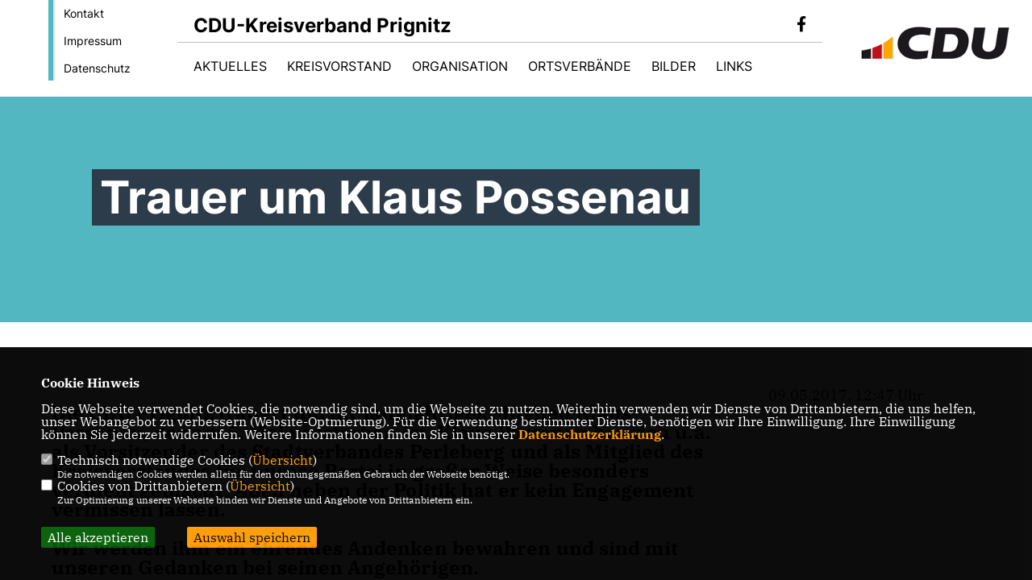

--- FILE ---
content_type: text/html; charset=ISO-8859-1
request_url: https://www.cdu-prignitz.de/archiv/lokal/196/Trauer-um-Klaus-Possenau.html
body_size: 5617
content:
<!DOCTYPE html>


<html lang="de">
<head>
<title>Trauer um Klaus Possenau</title>
<meta http-equiv="X-UA-Compatible" content="IE=edge">
		<meta name="viewport" content="width=device-width, initial-scale=1, maximum-scale=1.0, user-scalable=no">
	<meta http-equiv="content-type" content="text/html; charset=iso-8859-1">
<meta http-equiv="Content-Script-Type" content="text/javascript">
<meta http-equiv="Content-Style-Type" content="text/css">
<meta http-equiv="cache-control" content="no-cache">
<meta http-equiv="pragma" content="no-cache">
<meta name="description" content="Die CDU Prignitz trauert um ihr langj&auml;hriges Mitglied Klaus Possenau, der am 5. Mai verstorben ist. Klaus Possenau hat sich u.a. als Vorsitzender des Stadtverbandes Perleberg und als Mitglied des Kreisvorstandes f&uuml;r unsere Partei in gro&szlig;er Weise besonders verdient gemacht. Auch neben der Politik hat er kein Engagement vermissen lassen.
&nbsp;
Wir werden ihm ein ehrendes Andenken bewahren und sind mit unseren Gedanken bei seinen Angeh&ouml;rigen.
&nbsp;
In stiller Trauer
Der Kreisvorstand">
<meta name="author" content="CDU - Kreisverband Prignitz">
<meta name="keywords" content="">
<meta name="language" content="de">
<meta property="og:site_name" content="CDU - Kreisverband Prignitz" />
<meta property="og:type" content="website" />
<meta property="og:url" content="https://www.cdu-prignitz.de/archiv/lokal/196/Trauer-um-Klaus-Possenau.html" />
<meta property="og:title" content="Trauer um Klaus Possenau" />
<meta property="og:description" content="Die CDU Prignitz trauert um ihr langj&auml;hriges Mitglied Klaus Possenau, der am 5. Mai verstorben ist. Klaus Possenau hat sich u.a. als Vorsitzender des Stadtverbandes Perleberg und als Mitglied des Kreisvorstandes f&uuml;r unsere Partei in gro&szlig;er Weise besonders verdient gemacht. Auch neben der Politik hat er kein Engagement vermissen lassen.
&nbsp;
Wir werden ihm ein ehrendes Andenken bewahren und sind mit unseren Gedanken bei seinen Angeh&ouml;rigen.
&nbsp;
In stiller Trauer
Der Kreisvorstand" />
<meta property="og:image" content="https://www.cdu-prignitz.de/image/news/196.jpg" />
<meta name="twitter:image" content="https://www.cdu-prignitz.de/image/news/196.jpg" />
<meta data-embetty-server="https://embetty2.sharkness.de">
<script async src="/js/embetty.js"></script>
<meta name="robots" content="index, follow"><link rel="SHORTCUT ICON" type="image/x-icon" href="/image/favicon.ico"><script type="text/javascript" src="/functions/tools.js"></script>
<link rel="stylesheet" type="text/css" href="/css/fonts/fontawesome-free-5.13.0-web/css/all.css">
<link rel="stylesheet" type="text/css" href="/css/bund2021/news-basic.css" media="all">
<link rel="stylesheet" type="text/css" href="/css/bund2021/style.css?893" media="all">
<link rel="stylesheet" type="text/css" href="/css/fonts/google/IBM-Plex-Serif/ibm-plex-serif.css"><link rel="stylesheet" type="text/css" href="/css/fonts/google/Inter/inter.css"><link rel="stylesheet" type="text/css" href="/css/bund2021/custom_ci.css?271" media="all"><link rel="stylesheet" type="text/css" href="/js/bund2021/lightbox/css/lightbox.css" media="all">
<link rel="stylesheet" type="text/css" href="/js/glightbox/dist/css/glightbox.css" media="all">

<script type="text/javascript">
/*<![CDATA[*/
	function decryptCharcode(n,start,end,offset) {
		n = n + offset;
		if (offset > 0 && n > end) {
			n = start + (n - end - 1);
		} else if (offset < 0 && n < start) {
			n = end - (start - n - 1);
		}
		return String.fromCharCode(n);
	}
	
	function decryptString(enc,offset) {
		var dec = "";
		var len = enc.length;
		for(var i=0; i < len; i++) {
			var n = enc.charCodeAt(i);
			if (n >= 0x2B && n <= 0x3A) {
				dec += decryptCharcode(n,0x2B,0x3A,offset);
			} else if (n >= 0x40 && n <= 0x5A) {
				dec += decryptCharcode(n,0x40,0x5A,offset);
			} else if (n >= 0x61 && n <= 0x7A) {
				dec += decryptCharcode(n,0x61,0x7A,offset);
			} else {
				dec += enc.charAt(i);
			}
		}
		return dec;
	}
	
	function linkTo_UnCryptMailto(s) {
		location.href = decryptString(s,3);
	}
/*]]>*/
</script>
<link rel="apple-touch-icon" sizes="57x57" href="/image/templates/bund2021/favicon/ci/apple-icon-57x57.png">
<link rel="apple-touch-icon" sizes="60x60" href="/image/templates/bund2021/favicon/ci/apple-icon-60x60.png">
<link rel="apple-touch-icon" sizes="72x72" href="/image/templates/bund2021/favicon/ci/apple-icon-72x72.png">
<link rel="apple-touch-icon" sizes="76x76" href="/image/templates/bund2021/favicon/ci/apple-icon-76x76.png">
<link rel="apple-touch-icon" sizes="114x114" href="/image/templates/bund2021/favicon/ci/apple-icon-114x114.png">
<link rel="apple-touch-icon" sizes="120x120" href="/image/templates/bund2021/favicon/ci/apple-icon-120x120.png">
<link rel="apple-touch-icon" sizes="144x144" href="/image/templates/bund2021/favicon/ci/apple-icon-144x144.png">
<link rel="apple-touch-icon" sizes="152x152" href="/image/templates/bund2021/favicon/ci/apple-icon-152x152.png">
<link rel="apple-touch-icon" sizes="180x180" href="/image/templates/bund2021/favicon/ci/apple-icon-180x180.png">
<link rel="icon" type="image/png" sizes="192x192"  href="/image/templates/bund2021/favicon/ci/android-icon-192x192.png">
<link rel="icon" type="image/png" sizes="32x32" href="/image/templates/bund2021/favicon/ci/favicon-32x32.png">
<link rel="icon" type="image/png" sizes="96x96" href="/image/templates/bund2021/favicon/ci/favicon-96x96.png">
<link rel="icon" type="image/png" sizes="16x16" href="/image/templates/bund2021/favicon/ci/favicon-16x16.png">
<link rel="manifest" href="/image/templates/bund2021/favicon/ci/site.webmanifest">
<link rel="mask-icon" href="/image/templates/bund2021/favicon/ci/safari-pinned-tab.svg" color="#bb232a">
<meta name="msapplication-TileColor" content="#000000">
<meta name="theme-color" content="#ffffff">
<link rel="stylesheet" href="/css/bund2021/jquery.modal.min.css" />

</head><body>		<header>
						<div id="sharkmenu_social_shortmenu">
				<div class="sharkmenu_social_rahmen">
										<img src="/image/templates/bund2021/menu_rahmen_ci.png">
					<ul>
						<li><a href="/kontakt">Kontakt</a></li>
						<li><a href="/impressum">Impressum</a></li>
						<li><a href="/datenschutz">Datenschutz</a></li>
					</ul>
									</div>
			</div>
						<div id="sharkmenu_social">
				<div class="sharkmenu_social_dienstanbieter">CDU-Kreisverband Prignitz</div>
				<div id="social">
					<a href="https://www.facebook.com/CDU-Prignitz-931065427074092" target="_blank" title="Besuchen Sie uns auf Facebook"><i class="fab fa-facebook-f" title="Besuchen Sie uns auf Facebook" style="color:#000000;font-size:19px"></i></a>																																																	</div>
			</div>
			<div id="sharkmenu">
				<ul>
					<li class="lisocial">
						<div id="social2">
							<a href="https://www.facebook.com/CDU-Prignitz-931065427074092" target="_blank"><i class="fab fa-facebook" style="color:#000000;font-size:19px"></i></a>																																																																					</div>
					</li>
					<li class="sub "><a href="#">Aktuelles</a>								<ul><li><a href="/News_p_23.html"><span class="title">News</span></a><li><a href="/Archiv_p_24.html"><span class="title">Archiv</span></a><li><a href="/Termine_p_25.html"><span class="title">Termine</span></a></ul></li><li ><a href="/Kreisvorstand_p_28.html">Kreisvorstand</a></li><li class="sub "><a href="#">Organisation</a>								<ul><li><a href="/Geschaeftsstelle_p_35.html"><span class="title">Geschäftsstelle</span></a><li><a href="/Kreistagsfraktion_p_36.html"><span class="title">Kreistagsfraktion</span></a><li><a href="/Europaabgeordneter_p_37.html"><span class="title">Europaabgeordneter</span></a><li><a href="/Bundestagsabgeordneter_p_38.html"><span class="title">Bundestagsabgeordneter</span></a><li><a href="/Landtagsabgeordnete_p_39.html"><span class="title">Landtagsabgeordnete</span></a><li><a href="/Ortsvorsitzende_p_40.html"><span class="title">Ortsvorsitzende</span></a><li><a href="/Senioren-Union-Prignitz_p_48.html"><span class="title">Senioren Union Prignitz</span></a></ul></li><li class="sub "><a href="#">Ortsverbände</a>								<ul><li><a href="/Ortsverband-Perleberg_p_44.html"><span class="title">Ortsverband Perleberg</span></a><li><a href="/Ortsverband-Wittenberge_p_45.html"><span class="title">Ortsverband Wittenberge</span></a><li><a href="/Ortstverband-Pritzwalk_p_47.html"><span class="title">Ortstverband Pritzwalk</span></a><li><a href="/Ortsverband-Karstaedt_p_49.html"><span class="title">Ortsverband Karstädt</span></a></ul></li><li ><a href="/Bilder_p_29.html">Bilder</a></li><li ><a href="/Links_p_34.html">Links</a></li>									</ul>
			</div>
						<a href="/" title="Startseite"><img src="/image/templates/bund2021/logo_ci.png" id="logo" alt="Logo" title="Zur Startseite" /></a>
								</header>
					<section id="news196" class="section--headline-header">
								<div class="section--headline-header-box">
					<p class="section--headline-header-title">
						Trauer um Klaus Possenau					</p>
				</div>
			</section>
				
		
		<div class="aside-layout">
			<div>
				<div class="section--news-detail">				
					<section id="cnews196" class="section--text">						<div class="section--text__copy"><h5><div>Die CDU Prignitz trauert um ihr langj&auml;hriges Mitglied Klaus Possenau, der am 5. Mai verstorben ist. Klaus Possenau hat sich u.a. als Vorsitzender des Stadtverbandes Perleberg und als Mitglied des Kreisvorstandes f&uuml;r unsere Partei in gro&szlig;er Weise besonders verdient gemacht. Auch neben der Politik hat er kein Engagement vermissen lassen.</div>  <div>&nbsp;</div>  <div>Wir werden ihm ein ehrendes Andenken bewahren und sind mit unseren Gedanken bei seinen Angeh&ouml;rigen.</div>  <div>&nbsp;</div>  <div>In stiller Trauer</div>  <div><em>Der Kreisvorstand</em></div></h5><div class="news_bild_left"><a href="/image/news/196.jpg" data-title="" data-lightbox="gallery1"><img src="/image/news/196.jpg" sizes="100vw" alt="" title="" class="lazy-m"></a></div>&nbsp;						</div>
					</section>
					
									</div>
			</div>
			<aside>
				<h4 style="margin-bottom:20px; font-size:18px;font-weight:400;">09.05.2017, 12:47 Uhr<br><hr>				</h4>
							</aside>
		</div>
		<footer id="gofooter">
			<div class="columns" style="padding: 30px 12%">
				<div>
					<div class="section--footer-intro">
						<p>Herzlich Willkommen beim CDU - Kreisverband Prignitz</p>
					</div>
					<p class="section--footer-social">
						<a href="#" target="_blank"><div class="circle-image xl:w-48 xl:h-48 mb-5 circle-footer-icon" style="display:none"><i class="fab fa-facebook-f" aria-hidden="true"></i></div></a>
						<a href="https://www.facebook.com/CDU-Prignitz-931065427074092" target="_blank" title="CDU - Kreisverband Prignitz auf Facebook"><div class="circle-image xl:w-48 xl:h-48 mb-5 circle-footer-icon"><i class="fab fa-facebook-f" aria-hidden="true"></i></div></a>																																																						
					</p>
					<ul class="section--footer-menu">
								<li><a href="/impressum" title="Impressum">Impressum</a></li>
								<li><a href="/datenschutz" title="Datenschutz">Datenschutz</a></li>
								<li><a href="/kontakt" title="Kontakt">Kontakt</a></li>
					</ul>
				</div>
				<div style="margin: 0 5%">
									</div>
				<div>
									</div>
				<div class="footer_end">
					<p>@2026 CDU - Kreisverband Prignitz<br>Alle Rechte vorbehalten.</p>
					<a href="https://www.sharkness.de" target="_blank"><span>Realisation: Sharkness Media GmbH & Co. KG</span></a>
				</div>
			</div>
			<div id="totop"></div>
		</footer>
				
		<script type="text/javascript" src="/js/bund2021/jquery-3.7.1.min.js"></script>
		<script type="text/javascript" async src="/js/bund2021/jquery.form.min.js"></script>
		<script type="text/javascript" async src="/js/bund2021/lightbox/js/lightbox.js"></script>
		<script type="text/javascript" src="/js/glightbox/dist/js/glightbox.min.js"></script>
				<script type="text/javascript" src="/image/slider_dauer_81.js?3029"></script>
		<script type="text/javascript" src="/js/bund2021/scripts.js?7220"></script>
		<script type="text/javascript" src="/js/isotope.js"></script>
		<script type="text/javascript" src="/js/imagesloaded.pkgd.min.js"></script>
				<script type="module" src="/js/FriendlyCaptcha/widget.module.min.js" async defer></script>
		<script nomodule src="/js/FriendlyCaptcha/widget.min.js" async defer></script>
		<script type="text/javascript" src="/js/bund2021/custom.js"></script>
					<script>
				$(document).ready(function(){
			$('#ncd').click(function() { if($(this).is(':checked')){ $('.cok').prop('checked',true); } else { $('.cok').prop('checked',false); } });
			$('#cookie-rebutton').click(function() { $(this).hide(); $('#cookie-disclaimer').show(); });
			$('#cookieclose').click(function() { setCookie ('cookiehinweis1','1',60); checkCookie(1); });
			$('#cookieall').click(function() { setCookie ('cookiehinweis1','2',60); checkCookie(2); $('.cok').each(function() { $(this).prop("checked", true); }); });
			$('#cookieno').click(function()  { setCookie ('cookiehinweis1','3',60); checkCookie(3); });
			$('#cookiesel').click(function() {
				var dcookies = ''; var i = 0;
				$('.cok').each(function() {
					if($(this).is(':checked')){
						if (i>0) { dcookies = dcookies+',';}
						dcookies = dcookies+$(this).attr('idc');
						i++;
					}
				});
				setCookie ('cookiehinweis1','4',60);
				setCookie ('cookiedritt',dcookies,60);
				checkCookie(4);
			});
			checkCookie(0);
		});
			</script>
	<div id="cookie-disclaimer" style="display: none;">
		<style> 
			#cookie-disclaimer{ display:none;position:fixed;padding:10px 0; max-height:100%; overflow:auto; bottom:0;width:100%;z-index:100000;background-color:#000000;opacity:0.95;-moz-opacity:0.95;-ms-filter:"progid:DXImageTransform.Microsoft.Alpha(Opacity=95)";filter:alpha(opacity=90) }
			#cookie-disclaimer-content{ padding:2%;width:96%;margin-left:auto;margin-right:auto;text-align:left;color:#FFFFFF; font-size: 16px; }
			#cookie-disclaimer-content a { font-weight:bold;color:#FF9900 !important; text-decoration: none; }
			.btn_cookieall { float:left; background: #005c02; color: #FFFFFF; border-radius:2px; padding: 5px 8px; margin: -3px 10px 0px 0px; cursor:pointer; }
			.btn_cookieno  { display:none;float:left; background: #CCCCCC; color: #000000; border-radius:2px; padding: 5px 8px; margin: -3px 10px 0px 30px; cursor:pointer; }
			.btn_cookiesel { float:left; background:#FF9900; color: #000000; border-radius:2px; padding: 5px 8px; margin: -3px 10px 0px 30px; cursor:pointer; }
			
			@media all and (max-width: 1355px){
				#cookie-disclaimer-content{ font-size:16px; }
			}
			@media all and (max-width: 800px){
				.btn_cookieall { font-size:12px; float:left; background: #005c02; color: #FFFFFF; border-radius:2px; padding: 5px 8px; margin: -3px 10px 0px 0px; cursor:pointer; }
				.btn_cookieno  { font-size:12px; display:none;float:left; background: #CCCCCC; color: #000000; border-radius:2px; padding: 5px 8px; margin: -3px 10px 0px 30px; cursor:pointer; }
				.btn_cookiesel { font-size:12px; float:left; background:#FF9900; color: #000000; border-radius:2px; padding: 5px 8px; margin: -3px 10px 0px 30px; cursor:pointer; }
			}
		</style>
		<div id="cookie-disclaimer-content"><strong>Cookie Hinweis</strong><br /><br />Diese Webseite verwendet Cookies, die notwendig sind, um die Webseite zu nutzen. Weiterhin verwenden wir Dienste von Drittanbietern, die uns helfen, unser Webangebot zu verbessern (Website-Optmierung). F&uuml;r die Verwendung bestimmter Dienste, ben&ouml;tigen wir Ihre Einwilligung. Ihre Einwilligung k&ouml;nnen Sie jederzeit widerrufen. Weitere Informationen finden Sie in unserer <a href="/datenschutz">Datenschutzerkl&auml;rung</a>.			<br><br>
			<div style="float:left; width:100%;">
				<div style="width:20px;float:left;"><input type="checkbox" name="nc" id="nc" checked disabled readonly></div>
				<div style="float:left;width:90%;font-size:16px;">
					Technisch notwendige Cookies (<span onclick="$('#ncc').toggle('slow');" style="cursor:pointer; color:#FF9900">Übersicht</span>)<br>
					<span style="font-size:12px">Die notwendigen Cookies werden allein für den ordnungsgemäßen Gebrauch der Webseite benötigt. </span>
					<div id="ncc" style="display: none; padding: 20px 0px">
						<div style="float:left; width:100%;">
							<div style="width:20px;float:left;"><input type="checkbox" name="nc1" id="nc1" checked disabled readonly></div>
							<div style="float:left;">
								Javascipt<br>
								<span style="font-size:12px">Dieser Cookie (PHPSESSION) wird gesetzt, ob zu prüfen, ob Cookies generell verwendet werden können und speichert dies in einer eindeutigen ID.</span>
							</div>
						</div>
						<div style="float:left; width:100%;">
							<div style="width:20px;float:left;"><input type="checkbox" name="nc1" id="nc1" checked disabled readonly></div>
							<div style="float:left;">
								Cookie-Verwaltung<br>
								<span style="font-size:12px">Diese Cookies ("cookiehinweis1","cookiedritt") speichert Ihre gewählte Einstellungen zum Cookie-Management.</span>
							</div>
						</div>
					</div>
				</div>
			</div>			<div style="float:left; width:100%;">
				<div style="width:20px;float:left;"><input type="checkbox" name="ncd" id="ncd" class="dritt"></div>
				<div style="float:left;font-size:16px;width:90%">
					Cookies von Drittanbietern (<span onclick="$('#ncc2').toggle('slow');" style="cursor:pointer; color:#FF9900">Übersicht</span>)<br>
					<span style="font-size:12px">Zur Optimierung unserer Webseite binden wir Dienste und Angebote von Drittanbietern ein.</span>
					<div id="ncc2" style="display: none; padding: 20px 0px;  ">								<div style="float:left; width:100%;margin-bottom:10px;">
									<div style="width:20px;float:left;">
										<input type="checkbox"  name="nc2_11" id="nc2_11" class="cok" idc="11">
									</div>
									<div style="float:left; width:95%;">
										Newsletter Tracking (z.B. Inxmail, Mailchimp)<br><span style="font-size:12px">Diese Cookies nutzen wir, um die Wahrnehmung unserer Newsletter zu analysieren und statistische Auswertungen vornzunehmen.<br>Ich akzeptiere die Newsletter-Cookies. Weitere Informationen erhalten Sie in unserer Datenschutzerklärung.</span>
									</div>
								</div>
																												<div style="float:left; width:100%;margin-bottom:10px;">
									<div style="width:20px;float:left;">
										<input type="checkbox"  name="nc2_14" id="nc2_14" class="cok" idc="14">
									</div>
									<div style="float:left; width:95%;">
										Einsatz von Google Analytics<br><span style="font-size:12px">Dieser Cookie führt eine Analyse und statistische Auswertungen der Webseite durch.<br>Ich akzeptiere den Statistik-Cookie.</span>
									</div>
								</div>
																												<div style="float:left; width:100%;margin-bottom:10px;">
									<div style="width:20px;float:left;">
										<input type="checkbox"  name="nc2_20" id="nc2_20" class="cok" idc="20">
									</div>
									<div style="float:left; width:95%;">
										Einsatz von Matomo (Piwik)<br><span style="font-size:12px">Dieser Cookie führt eine Analyse und statistische Auswertungen der Webseite durch.<br>Ich akzeptiere den Statistik-Cookie.</span>
									</div>
								</div>
																												<div style="float:left; width:100%;margin-bottom:10px;">
									<div style="width:20px;float:left;">
										<input type="checkbox"  name="nc2_22" id="nc2_22" class="cok" idc="22">
									</div>
									<div style="float:left; width:95%;">
										Twitter<br><span style="font-size:12px"></span>
									</div>
								</div>
																												<div style="float:left; width:100%;margin-bottom:10px;">
									<div style="width:20px;float:left;">
										<input type="checkbox"  name="nc2_24" id="nc2_24" class="cok" idc="24">
									</div>
									<div style="float:left; width:95%;">
										Instagram<br><span style="font-size:12px"></span>
									</div>
								</div>
																												<div style="float:left; width:100%;margin-bottom:10px;">
									<div style="width:20px;float:left;">
										<input type="checkbox"  name="nc2_25" id="nc2_25" class="cok" idc="25">
									</div>
									<div style="float:left; width:95%;">
										LinkedIn<br><span style="font-size:12px"></span>
									</div>
								</div>
																												<div style="float:left; width:100%;margin-bottom:10px;">
									<div style="width:20px;float:left;">
										<input type="checkbox"  name="nc2_26" id="nc2_26" class="cok" idc="26">
									</div>
									<div style="float:left; width:95%;">
										Pinterest<br><span style="font-size:12px"></span>
									</div>
								</div>
																												<div style="float:left; width:100%;margin-bottom:10px;">
									<div style="width:20px;float:left;">
										<input type="checkbox"  name="nc2_28" id="nc2_28" class="cok" idc="28">
									</div>
									<div style="float:left; width:95%;">
										XING<br><span style="font-size:12px"></span>
									</div>
								</div>
																												<div style="float:left; width:100%;margin-bottom:10px;">
									<div style="width:20px;float:left;">
										<input type="checkbox"  name="nc2_29" id="nc2_29" class="cok" idc="29">
									</div>
									<div style="float:left; width:95%;">
										SoundCloud<br><span style="font-size:12px"></span>
									</div>
								</div>
																												<div style="float:left; width:100%;margin-bottom:10px;">
									<div style="width:20px;float:left;">
										<input type="checkbox"  name="nc2_30" id="nc2_30" class="cok" idc="30">
									</div>
									<div style="float:left; width:95%;">
										Spotify<br><span style="font-size:12px"></span>
									</div>
								</div>
																												<div style="float:left; width:100%;margin-bottom:10px;">
									<div style="width:20px;float:left;">
										<input type="checkbox"  name="nc2_31" id="nc2_31" class="cok" idc="31">
									</div>
									<div style="float:left; width:95%;">
										Tumblr<br><span style="font-size:12px"></span>
									</div>
								</div>
																												<div style="float:left; width:100%;margin-bottom:10px;">
									<div style="width:20px;float:left;">
										<input type="checkbox"  name="nc2_32" id="nc2_32" class="cok" idc="32">
									</div>
									<div style="float:left; width:95%;">
										Google Maps<br><span style="font-size:12px">Google Maps dient der Veranstaltungsplanung und der Erleichterung der Kontaktaufnahme.<br>Ich akzeptiere die Einbindung von Google Maps.</span>
									</div>
								</div>
																												<div style="float:left; width:100%;margin-bottom:10px;">
									<div style="width:20px;float:left;">
										<input type="checkbox"  name="nc2_33" id="nc2_33" class="cok" idc="33">
									</div>
									<div style="float:left; width:95%;">
										ReadSpeaker<br><span style="font-size:12px">Readspeaker ermöglicht es den Nutzern unserer Webseite sich die Inhalte vorlesen zu lassen. Dieser Dienst ist insbesondere für Menschen mit Behinderung und wird für die Barrierefreiheit genutzt.</span>
									</div>
								</div>
																												<div style="float:left; width:100%;margin-bottom:10px;">
									<div style="width:20px;float:left;">
										<input type="checkbox"  name="nc2_37" id="nc2_37" class="cok" idc="37">
									</div>
									<div style="float:left; width:95%;">
										AddThis-Bookmarking<br><span style="font-size:12px">AddThis hilft uns unsere Inhalte in sozialen Netzwerken zu teilen und eine Auswertung der sozialen Kanäle vorzunehmen.</span>
									</div>
								</div>
																												<div style="float:left; width:100%;margin-bottom:10px;">
									<div style="width:20px;float:left;">
										<input type="checkbox"  name="nc2_38" id="nc2_38" class="cok" idc="38">
									</div>
									<div style="float:left; width:95%;">
										Einsatz von eTracker<br><span style="font-size:12px">eTracker führt eine Analyse und statistische Auswertungen der Webseite durch.<br>Ich akzeptiere den Statistik-Cookie.</span>
									</div>
								</div>
																												<div style="float:left; width:100%;margin-bottom:10px;">
									<div style="width:20px;float:left;">
										<input type="checkbox"  name="nc2_39" id="nc2_39" class="cok" idc="39">
									</div>
									<div style="float:left; width:95%;">
										Einbindung von Adobe Analytics (Omniture)<br><span style="font-size:12px">Adobe Analytics führt eine Analyse und statistische Auswertungen der Webseite durch.<br>Ich akzeptiere den Statistik-Cookie.</span>
									</div>
								</div>
																												<div style="float:left; width:100%;margin-bottom:10px;">
									<div style="width:20px;float:left;">
										<input type="checkbox"  name="nc2_40" id="nc2_40" class="cok" idc="40">
									</div>
									<div style="float:left; width:95%;">
										Zusätzliche Angaben<br><span style="font-size:12px"></span>
									</div>
								</div>
																																																																</div>			
				</div>
			</div>
						<div style="float:left; width:100%;padding:30px 0;">
								<div id="cookieall" class="btn_cookieall">Alle akzeptieren</div>
				<div id="cookieno" class="btn_cookieno">Alle ablehnen</div>
				<div id="cookiesel" class="btn_cookiesel">Auswahl speichern</div>
							</div>
		</div>
	</div>
	<div id="cookie-content" style="display: none;"></div>
	<div id="cookie-rebutton" style="display:none;cursor:pointer;font-size:10px; position:fixed;left:0; bottom:0;padding: 0 2px;color:#FFFFFF; z-index:100000;background-color:#000000;opacity:0.9;-moz-opacity:0.9;-ms-filter:'progid:DXImageTransform.Microsoft.Alpha(Opacity=90)';filter:alpha(opacity=90)">Cookie-Einstellungen</div>
	</body>
</html>
